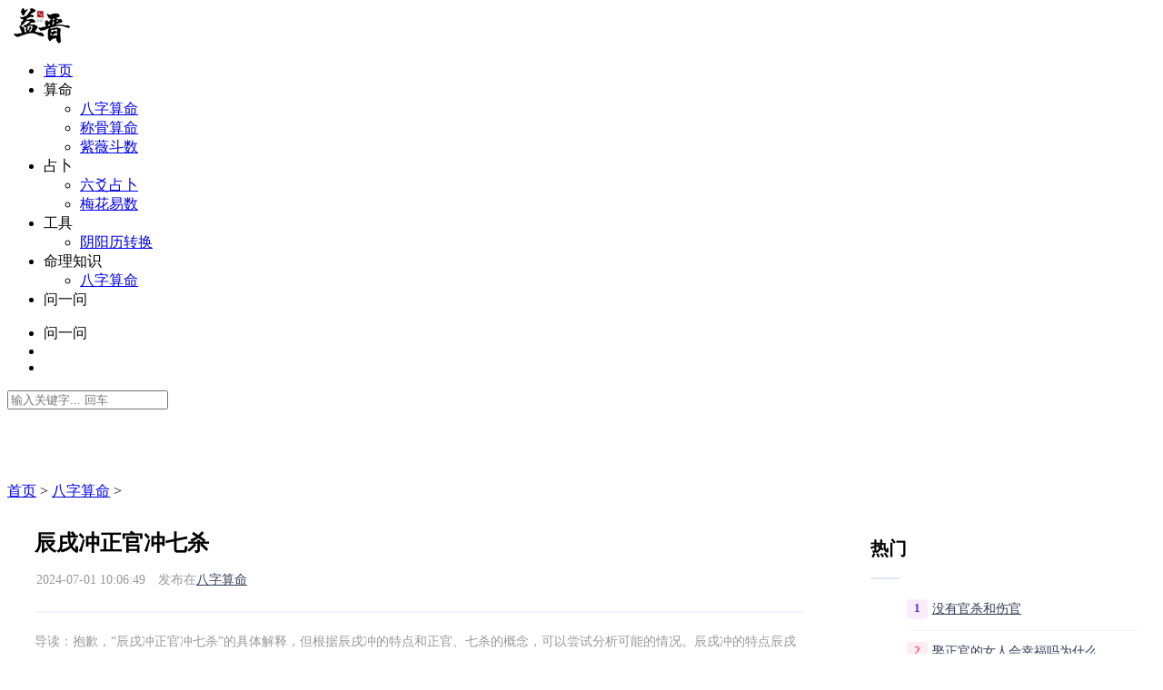

--- FILE ---
content_type: text/html
request_url: https://www.7haohao.com/sm/8593.html
body_size: 5927
content:
<!DOCTYPE html>
<html lang="zh-CN">
<head>
<meta charset="UTF-8" />
<meta name="renderer" content="webkit">
<meta http-equiv="X-UA-Compatible" content="IE=Edge">
<meta name="viewport" content="width=device-width, initial-scale=1, maximum-scale=1, user-scalable=no, viewport-fit=cover">
<meta name="format-detection" content="telephone=no">
<title>辰戌冲正官冲七杀-益晋文化</title>
<meta name="keywords" content="正官,冲七杀,辰戌冲">
<meta name="description" content="抱歉，“辰戌冲正官冲七杀”的具体解释，但根据辰戌冲的特点和正官、七杀的概念，可以尝试分析可能的情况。辰戌冲的特点辰戌冲属于地支六冲">
<meta property="og:type" content="article"/>
<meta property="og:title" content="辰戌冲正官冲七杀" />
<meta property="og:description" content="抱歉，“辰戌冲正官冲七杀”的具体解释，但根据辰戌冲的特点和正官、七杀的概念，可以尝试分析可能的情况。辰戌冲的特点辰戌冲属于地支六冲" />
<meta property="og:image" content="https://www.7haohao.com/d/file/ap/98/4d/8593.jpg" />
<meta property="og:url" content="https://www.7haohao.com/sm/8593.html" />
<meta property="og:release_date" content="2024-07-01 10:06:49" />
<meta property="og:updated_time" content="2024-07-01 10:06:49" />
<meta property="og:article:author" content="益晋文化"/>
<link rel='stylesheet'  href='https://www.7haohao.com/skin/css/style.css?ver=1.0' type='text/css' media='all' />
<link rel='stylesheet'  href='https://www.7haohao.com/skin/css/huatheme.css' type='text/css' media='all' />
<link rel='stylesheet'  href='https://www.7haohao.com/skin/css/app.css' type='text/css' media='all' />
  <script type='text/javascript' src='https://www.7haohao.com/skin/js/jquery-2.2.4.min.js' id='jquery-js'></script>

<script type="text/javascript" src="https://www.7haohao.com/e/data/js/ajax.js"></script>
</head>
<body>
<header class="hua-header" id="header">
    <div class="hua-navbar">
        <div class="container">
            <a class="logo" href="https://www.7haohao.com/" title="益晋文化"><img
                    src="https://www.7haohao.com/d/file/p/20240127/af0ebd5d8d61bfdff37da0c250b4345c.png"
                    alt="益晋文化" /></a>
            <ul class="nav-list">
                <li><a href="https://www.7haohao.com/" aria-current="page">首页</a></li>
                <li class="current"><a>算命</a>
                    <ul class="sub-nav">
                        <li><a href="https://sm.7haohao.com/">八字算命</a></li>
                        <li><a href="https://cg.7haohao.com/">称骨算命</a></li>
                        <li><a href="https://zw.7haohao.com/">紫薇斗数</a></li>
                    </ul>
                </li>
                <li class="current"><a>占卜</a>
                    <ul class="sub-nav">
                        <li><a href="https://ly.7haohao.com/">六爻占卜</a></li>
                        <li><a href="https://mh.7haohao.com/">梅花易数</a></li>
                    </ul>
                </li>
                <li class="current"><a>工具</a>
                    <ul class="sub-nav">
                        <li><a href="https://www.7haohao.com/yy/">阴阳历转换</a></li>
                    </ul>
                </li>
                <li class="current"><a>命理知识</a>
                    <ul class="sub-nav">
                        <li><a href="https://www.7haohao.com/sm/">八字算命</a></li>
                    </ul>
                </li>
                <li href="javascript:;" class="nav-left-question btn-blue btn-all" id="show-dialog"><span>问一问<i
                            class="text-lg iconfont icon-weixin"></i></span></li>

            </ul>
            <ul class="nav-right">
                <li href="javascript:;" class="nav-question cd-popup-trigger btn-blue btn-all"><span>问一问<i
                            class="text-lg iconfont icon-weixin"></i></span></li>
                <li class="nav-search"><a href="javascript:;" class="search-loader" title="搜索"><i
                            class="iconfont icon-search"></i></a></li>
                <li class="nav-button"><a href="javascript:;" class="menu-btn"><span></span></a></li>
            </ul>
        </div>
    </div>
</header>
<div class="search-box">
    <div class="container">
        <form id="search-form" class="search-box-form" action="https://www.7haohao.com/e/search/index.php" method="post"
            target="_blank">
            <input type="hidden" name="show" value="title,newstext">
            <input type="hidden" name="tempid" value="1">
            <input class="search-input" id="keyboard" name="keyboard" type="text" placeholder="输入关键字... 回车" required="">
        </form>
        <a href="javascript:;" class="search-close"><i class="iconfont icon-chahao"></i></a>
    </div>
</div>
<div class="section-bg">
    <div class="container">
        <div class="hua-crumb"><div class="crumb-inner"><i class="iconfont icon-home"></i><a href="/">首页</a> > <a href="https://www.7haohao.com/sm/">八字算命</a> ></div></div>    
        <div class="huaconleft">
			<div class="article-content">
                <div class="article-detail">
                    <h1 class="detail-title">辰戌冲正官冲七杀</h1>
                    <div class="infos">
                        <span><i class="iconfont icon-shijian"></i>2024-07-01 10:06:49</span>
                        <span>发布在<a href="https://www.7haohao.com/sm/" rel="category tag">八字算命</a></span><span><i class="iconfont icon-yanjing"></i><script src="https://www.7haohao.com/e/public/ViewClick/?classid=20&id=8593&addclick=1"></script></span>	
                    </div>			
                </div>

 <div class="article-body">
<div class="arte_cont">
                            <span>导读：</span>抱歉，“辰戌冲正官冲七杀”的具体解释，但根据辰戌冲的特点和正官、七杀的概念，可以尝试分析可能的情况。辰戌冲的特点辰戌冲属于地支六冲...
                        </div>
<p style="text-align:center; "><img src="https://www.7haohao.com/d/file/ap/98/4d/8593.jpg" title="辰戌冲正官冲七杀" alt="辰戌冲正官冲七杀"></p>
 <p>抱歉，“辰戌冲正官冲七杀”的具体解释，但根据辰戌冲的特点和正官、七杀的概念，可以尝试分析可能的情况。</p>
<h2>辰戌冲的特点</h2>
<p>辰戌冲属于地支六冲之一，它代表着两个墓库之间的冲突。在五行中，辰戌都属于土，但辰为湿土，戌为燥土。辰戌冲的特点包括：</p>
<ol>
<li><strong>脾气不好</strong>: 体现在感情方面，可能表现为经常争吵，理由多，不易沟通，容易伤感情。2. <strong>工作变动</strong>: 在工作方面，辰戌冲可能意味着办公室环境的变动或者职业的不稳定。3. <strong>身体影响</strong>: 在身体方面，辰戌冲可能导致畏寒、头痛、小肠、膀胱、皮肤等方面的问题。</li>
</ol>
<h2>正官与七杀的概念</h2>
<p>正官和七杀在八字命理中分别代表不同的含义。正官通常被视为正式的官星，代表着秩序和稳定；而七杀则是偏官的象征，代表着挑战和变化。七杀有时也被视为具有一定的风险和阻力：</p>
<ol>
<li><p><strong>正官</strong>：正官代表着权威和稳定性，在某些情况下可以被视为“正缘”。</p></li>
<li><p><strong>七杀</strong>：七杀代表着挑战和压力，但也可能带来权力和威严。如果一个人的命中七杀旺盛而无制，可能会导致他们缺乏胆量和气概。</p></li>
</ol>
<h2>结合辰戌冲与正官、七杀的可能性分析</h2>
<p>当辰戌冲与正官、七杀相结合时，可能会出现以下几种情况：</p>
<ol>
<li><p><strong>辰戌冲与正官</strong>: 如果正官处于辰或戌的位置，可能会受到冲击，导致该位置的力量减弱。这可能会影响个人的职业稳定性和权威性。</p></li>
<li><p><strong>辰戌冲与七杀</strong>: 类似地，如果七杀处于辰或戌的位置，可能会受到冲击，导致该位置的力量减弱。这可能会影响个人面临的挑战和压力。3. <strong>同时作用</strong>: 如果辰戌冲同时作用于正官和七杀的位置，可能会产生更复杂的影响。这种情况下，个人可能需要面对职业生涯中的多次变动以及情感上的不稳定。</p></li>
</ol>
<p>“辰戌冲正官冲七杀”可能涉及到个人在职业发展和情感关系上遇到的挑战和变动。具体情况需要根据个人八字命盘进行详细分析。由于提供的信息有限，以上分析仅为一种可能性，并不代表所有情况。建议咨询专业的命理师进行个性化的解读。</p>
</div>
                <div class="tip error ">
                        <p>声明：本站部分内容来源于网络，如有侵权请联我，本站会尽快删除。</p>
                </div>
                <div class="article-tags">
                    <a href='https://www.7haohao.com/tags-12099-0.html' target='_blank' class='color0'>正官</a> <a href='https://www.7haohao.com/tags-13409-0.html' target='_blank' class='color1'>冲七杀</a> <a href='https://www.7haohao.com/tags-13410-0.html' target='_blank' class='color2'>辰戌冲</a>                 </div>
                <div class="action">
                    <a href="javascript:makeRequest('https://www.7haohao.com/e/public/digg/?classid=20&id=8593&dotop=1&doajax=1&ajaxarea=diggnum','EchoReturnedText','GET','');" class="btn-blue btn-all"><span>赞 (<small  id="diggnum"><script src=https://www.7haohao.com/e/public/ViewClick/?classid=20&id=8593&down=5></script></small>) <i class="text-lg iconfont icon-dianzan"></i></span></a>
                    <a href="javascript:;" class="cd-popup-trigger btn-blue btn-all"><span>问一问<i class="text-lg iconfont icon-weixin"></i></span></a>
                </div>
            </div>
            <div class="article-nav">
                <div class="article-nav-entry">
                                        <a class="entry-page-prev" href="/sm/8592.html">
                        <div class="entry-page-icon"><i class="iconfont icon-arrow-left"></i></div>
                        <div class="entry-page-info">
                            <span class="hnav">上一篇</span>
                            <span class="title">劫财男会讨厌老婆吗</span>
                        </div>
                    </a> 
                                         
            </div>
            <div class="article-nav-entry">
                                <a class="entry-page-next" href="/sm/8594.html">
                    <div class="entry-page-info">
                        <span class="hnav">下一篇</span>
                        <span class="title">年干比肩坐偏财正印劫财</span>
                    </div>
                    <div class="entry-page-icon"><i class="iconfont icon-arrow-right"></i></div>
                </a>
                 
                            </div>
        </div>
        <div class="right-list">
            <div class="w-newsitem"><h3>相关文章</h3></div>
			<div class="article-relevant">
				<ul>
<li><a href="/sm/7826.html"  target="_blank">劫财还是招财好一点呢</a></li>
<li><a href="/sm/7252.html"  target="_blank">五官偏直的女孩子面相怎么样</a></li>
<li><a href="/sm/7360.html"  target="_blank">正财偏财伤官劫财这个八字解析</a></li>
<li><a href="/sm/7813.html"  target="_blank">流年一个伤官两个正官代表什么</a></li>
<li><a href="/sm/7501.html"  target="_blank">正印的人很能吃苦</a></li>
<li><a href="/sm/8335.html"  target="_blank">什么格克偏印格</a></li>
<li><a href="/sm/7939.html"  target="_blank">八字全局没有正财偏财什么意思</a></li>
<li><a href="/sm/8260.html"  target="_blank">女生有正财正官正印</a></li>
<li><a href="/sm/8113.html"  target="_blank">魁罡正官偏印</a></li>
<li><a href="/sm/8550.html"  target="_blank">壬辰有七杀吗男命</a></li>
                </ul>
            </div>
        </div>
		
		</div>
		<div class="huaconright aside" >
				<div class="right-list">
					<div class="w-newsitem"><h3>热门</h3></div>
					<ul class="hot-item">
<li><span class="badge color1">1</span><a title="没有官杀和伤官" href="/sm/7806.html" target="_blank">没有官杀和伤官</a></li>
<li><span class="badge color2">2</span><a title="娶正官的女人会幸福吗为什么" href="/sm/7833.html" target="_blank">娶正官的女人会幸福吗为什么</a></li>
<li><span class="badge color3">3</span><a title="男遇到偏财流年能结婚吗" href="/sm/7905.html" target="_blank">男遇到偏财流年能结婚吗</a></li>
<li><span class="badge color4">4</span><a title="以辛为正官的女命婚姻好不好" href="/sm/8574.html" target="_blank">以辛为正官的女命婚姻好不好</a></li>
<li><span class="badge color5">5</span><a title="七杀格有正官破格了吗为什么" href="/sm/7269.html" target="_blank">七杀格有正官破格了吗为什么</a></li>
<li><span class="badge color6">6</span><a title="正财偏印女走什么运可以发财" href="/sm/7226.html" target="_blank">正财偏印女走什么运可以发财</a></li>
					</ul>
				</div>
				<div class="right-list">
					<div class="w-newsitem"><h3>推荐</h3></div>
					<ul class="list-grid">
<li>
<div class="item-img"> <a href="/sm/8247.html" title="偏财不见财"> <img width="480" height="400" src="https://www.7haohao.com/d/file/ap/98/69/8247.jpg" alt="偏财不见财" >  </a></div>
<div class="item-content"><p class="item-title"><a href="/sm/8247.html" title="偏财不见财">偏财不见财</a></p><p class="item-date"><i class="iconfont icon-shijian"></i>2024-07-01</p></div> 
</li>
<li>
<div class="item-img"> <a href="/sm/8312.html" title="壬日流年见什么是正官"> <img width="480" height="400" src="https://www.7haohao.com/d/file/ap/98/a3/8312.jpg" alt="壬日流年见什么是正官" >  </a></div>
<div class="item-content"><p class="item-title"><a href="/sm/8312.html" title="壬日流年见什么是正官">壬日流年见什么是正官</a></p><p class="item-date"><i class="iconfont icon-shijian"></i>2024-07-01</p></div> 
</li>
<li>
<div class="item-img"> <a href="/sm/8489.html" title="招正财和偏财的手串黄金饰品"> <img width="480" height="400" src="https://www.7haohao.com/d/file/ap/98/1c/8489.jpg" alt="招正财和偏财的手串黄金饰品" >  </a></div>
<div class="item-content"><p class="item-title"><a href="/sm/8489.html" title="招正财和偏财的手串黄金饰品">招正财和偏财的手串黄金饰品</a></p><p class="item-date"><i class="iconfont icon-shijian"></i>2024-07-01</p></div> 
</li>
<li>
<div class="item-img"> <a href="/sm/7587.html" title="男命没正财没七杀"> <img width="480" height="400" src="https://www.7haohao.com/d/file/ap/98/a6/7587.jpg" alt="男命没正财没七杀" >  </a></div>
<div class="item-content"><p class="item-title"><a href="/sm/7587.html" title="男命没正财没七杀">男命没正财没七杀</a></p><p class="item-date"><i class="iconfont icon-shijian"></i>2024-07-01</p></div> 
</li>
<li>
<div class="item-img"> <a href="/sm/7541.html" title="算命劫财代表啥"> <img width="480" height="400" src="https://www.7haohao.com/d/file/ap/98/3f/7541.jpg" alt="算命劫财代表啥" >  </a></div>
<div class="item-content"><p class="item-title"><a href="/sm/7541.html" title="算命劫财代表啥">算命劫财代表啥</a></p><p class="item-date"><i class="iconfont icon-shijian"></i>2024-07-01</p></div> 
</li>
<li>
<div class="item-img"> <a href="/sm/8216.html" title="女生怎么招偏财男生"> <img width="480" height="400" src="https://www.7haohao.com/d/file/ap/98/72/8216.jpg" alt="女生怎么招偏财男生" >  </a></div>
<div class="item-content"><p class="item-title"><a href="/sm/8216.html" title="女生怎么招偏财男生">女生怎么招偏财男生</a></p><p class="item-date"><i class="iconfont icon-shijian"></i>2024-07-01</p></div> 
</li>
					</ul>
				</div>
				<div class="right-list">
					<div class="w-newsitem"><h3>随机</h3></div>
					<ul class="hot-item">
						<li><a title="福星正财伤官劫财女命婚姻" href="/sm/8182.html" target="_blank">福星正财伤官劫财女命婚姻</a></li>
<li><a title="神印王座90整完正篇观看" href="/sm/7709.html" target="_blank">神印王座90整完正篇观看</a></li>
<li><a title="劫财男对爱情的看法" href="/sm/7693.html" target="_blank">劫财男对爱情的看法</a></li>
<li><a title="劫财的忌神是什么意思啊" href="/sm/8393.html" target="_blank">劫财的忌神是什么意思啊</a></li>
<li><a title="丁运正印" href="/sm/7829.html" target="_blank">丁运正印</a></li>
<li><a title="身弱与流年正财的关系如何" href="/sm/8354.html" target="_blank">身弱与流年正财的关系如何</a></li>
<li><a title="偏印正印原文章是什么意思" href="/sm/7650.html" target="_blank">偏印正印原文章是什么意思</a></li>
							
						</ul>
				</div>
				<div class="right-list">
					<div class="w-newsitem"><h3>标签</h3></div>
					<div class="tagcloud">
												<a class="color1" href="https://www.7haohao.com/tags-2-0.html">算命</a>
												<a class="color2" href="https://www.7haohao.com/tags-11938-0.html">八卦</a>
												<a class="color3" href="https://www.7haohao.com/tags-11937-0.html">生辰八字</a>
												<a class="color4" href="https://www.7haohao.com/tags-13410-0.html">辰戌冲</a>
												<a class="color5" href="https://www.7haohao.com/tags-13409-0.html">冲七杀</a>
												<a class="color6" href="https://www.7haohao.com/tags-13408-0.html">讨厌</a>
												<a class="color7" href="https://www.7haohao.com/tags-13407-0.html">男会</a>
												<a class="color8" href="https://www.7haohao.com/tags-13406-0.html">最正</a>
												<a class="color9" href="https://www.7haohao.com/tags-13405-0.html">短句</a>
												<a class="color10" href="https://www.7haohao.com/tags-13404-0.html">偏财带</a>
												<a class="color11" href="https://www.7haohao.com/tags-13403-0.html">水晶</a>
												<a class="color12" href="https://www.7haohao.com/tags-13402-0.html">好几个</a>
												<a class="color13" href="https://www.7haohao.com/tags-13401-0.html">印有</a>
												<a class="color14" href="https://www.7haohao.com/tags-13400-0.html">五个</a>
												<a class="color15" href="https://www.7haohao.com/tags-13399-0.html">官氏福</a>
												<a class="color16" href="https://www.7haohao.com/tags-13398-0.html">正拳</a>
												<a class="color17" href="https://www.7haohao.com/tags-13397-0.html">女克夫</a>
												<a class="color18" href="https://www.7haohao.com/tags-13396-0.html">聚宝盆</a>
												<a class="color19" href="https://www.7haohao.com/tags-13395-0.html">郭正亮</a>
												<a class="color20" href="https://www.7haohao.com/tags-13394-0.html">以辛为</a>
												<a class="color21" href="https://www.7haohao.com/tags-13393-0.html">时干伤</a>
												<a class="color22" href="https://www.7haohao.com/tags-13392-0.html">羊刃格</a>
												<a class="color23" href="https://www.7haohao.com/tags-13391-0.html">印身</a>
												<a class="color24" href="https://www.7haohao.com/tags-13390-0.html">坐偏</a>
												<a class="color25" href="https://www.7haohao.com/tags-13389-0.html">财怕</a>
												<a class="color26" href="https://www.7haohao.com/tags-13388-0.html">四十岁</a>
											</div>
				</div>
				<div class="right-list-ad">
                                    </div>
		</div>
    </div>
</div>
<!--百度统计-->
<script>
    var _hmt = _hmt || [];
    (function () {
        var hm = document.createElement("script");
        hm.src = "https://hm.baidu.com/hm.js?17d1aa43e7e975f9eea0a6441c04b265";
        var s = document.getElementsByTagName("script")[0];
        s.parentNode.insertBefore(hm, s);
    })();
</script>

<div class="footer">
    <div class="container">
        <div class="social-footer">
            <a href="javascript:;" class="cd-popup-trigger btn-blue btn-all"><span>问一问<i
                        class="text-lg iconfont icon-weixin"></i></span></a>
            <!--a class="qq" href="https://wpa.qq.com/msgrd?v=3&amp;uin=&amp;site=qq&amp;menu=yes" target="_blank" rel="nofollow" title="QQ"><i class="iconfont icon-QQ-fill"></i></a-->
        </div>

        <ul class="nav-footer">
            <li>
                <a href="https://sm.7haohao.com/" title="八字算命" target="_blank">
                    八字算命
                </a>
                <a href="https://cg.7haohao.com/" title="称骨算命" target="_blank">
                    称骨算命
                </a>
                <a href="https://zw.7haohao.com/" title="紫微斗数" target="_blank">
                    紫微斗数
                </a>
                <a href="https://ly.7haohao.com/" title="六爻占卜" target="_blank">
                    六爻占卜
                </a>
                <a href="https://www.7haohao.com/yy" title="阴阳历转换" target="_blank">
                    阴阳历转换
                </a>
            </li>

            <li class="current"><a aria-current="page" target="_blank">sitemap</a></li>
        </ul>
        <div class="copyright-footer">
            <p>
                Copyright © 2023 益晋文化 All Rights Reserved.  <a href="https://beian.miit.gov.cn/" target="_blank" rel="nofollow">
                    粤ICP备2023127779号                </a>
            </p>
        </div>
    </div>
</div>
<div class="rollbar" id="goto-top"><i class="iconfont icon-xiangshang"></i></div>
<script type="text/javascript">
    var topBarDom =
        `<div class="top-wechat-bar">
  <div class="top-wechat-bar-dialog" id="top-bar-dialog">
    <div class="dialog-content">
      <img src="https://www.7haohao.com/skin/images/wechat_success_icon.png" class="copy-icon">
      <img src="https://www.7haohao.com/skin/images/close.png" class="close-icon" id="close-dialog">
      <div class="copy-tips"><p>九原居士，易学世家</p><p>精通：风水、奇门、八字、占卜</p></div>
      <div class="dialog-desc">微信号: <span id="wechat-num">17566785198</span></div>
	  <div class="dialog-img">
			<img src="https://www.7haohao.com/d/file/p/20240417/2dac89d58f65d8c31669344d4cff8932.jpg">
		</div>
      <div class="i-see-btn" id="close-dialog">复制微信号</div>
    </div>
  </div>
</div>`;
</script>
<script type="text/javascript" src="https://www.7haohao.com/skin/js/common.js" id="hua-js"></script>
<script type="text/javascript" src="https://www.7haohao.com/skin/js/wechattopbar.js" id="hua-js"></script>

<div class="m-mask"></div>
</body>
</html>

--- FILE ---
content_type: text/css
request_url: https://www.7haohao.com/skin/css/huatheme.css
body_size: 5781
content:
/*!
    Theme Name: lexiw
    Theme URI: https://www.lexiw.com/
    Description: A better wordpress theme by lexiw.com
    Author: lexiw.com
    Author URI: https://www.lexiw.com/
    Version: 3.2
*/
.content  .content h3 {
    font-family: PingFang;
    font-weight: bold;
    font-size: 22px;
    color: #9A4F07;
    margin-bottom: 18px;
    
    padding-left: 0px;
    line-height:normal;
    border-left: none;
    background: none;
   
}
.article-item.content .content {
    box-sizing: border-box;
    padding: 50px 64px;
    background-image: url("../imgs/result_bg.png");
    background-size: 100% 100%;
    padding-bottom: 76px;
}
.content h3:not(:first-child) {
    margin-top: 40px;
}

.content p{
    font-size: 20px;
    color: #643E0A;
    line-height: 44px;
}

.bz_tb td {
    display: inline-block;
    margin-right: 40px;
    width: 70px;
    font-size: 20px;
    color: #643E0A;
    background: none;

}

.bz_tb tr:not(:last-child)>td {
    margin-bottom: 22px;
}

.bz_tb td:not(:last-child) {
    margin-right: 0px;
}


.section-bg {width:100%;overflow:hidden;padding-top: 80px;}
.huaconleft {float:left;position:relative;width:71.666%;}
.huaconright {float:right;position:relative;width:26.3333%;}
@media only screen and (min-width:900px) {
.hmFocus {width:100%;height:100%;overflow:hidden;margin-bottom:2rem;}
.hmFocus .swiper-pagination {left: auto;right: 0;top: 0;bottom: auto;width:100%;    text-align: right;padding: 5px 10px;}
.hmFocus .swiper-pagination-bullet {opacity:.5;background:#ffffff;margin-right:6px!important;width:8px;height:8px;display:inline-block;background:#fff;opacity:.7; border-radius: 10px;}
.hmFocus .swiper-pagination-bullet-active {background:#3e69f7;width:25px;}
.autoImg a img {width:800px;height:auto;display:block}
}
@media only screen and (max-width:900px) {
    
    .article-item.content .content  {
        width: 100%;
        background-image: url("../imgs/result_bg_wap.png");
        padding: 1.875rem 1.5625rem;
        margin-top: 1.25rem;
    }
    
    
     .article-item.content .content h3 {
        font-size: 1.2rem;
        margin-bottom: 1.25rem;
    }

    .article-item.content .content p {
        font-size: .75rem;
        color: #643E0A;
        line-height: 1.6875rem;
    }

    .bz_tb td {
        width: 2.8125rem;
        font-size: .75rem;
        margin-right: .9375rem;
    }

    .bz_tb tr:not(:last-child)>td {
        margin-bottom: .625rem;
    }

    .content h3:not(:first-child) {
        margin-top: 1.5625rem;
    }


.hmFocus {width:100%}
.swiper-container {width:100%}
.hmFocus .swiper-pagination {bottom:0;left:0;width:100%}
.hmFocus .swiper-pagination-bullet {opacity:.5;background:#ffffff;margin:0 3px!important;border:1px solid #fff;width:15px;height:3px;display:inline-block;background:#fff;opacity:.2}
.hmFocus .swiper-pagination-bullet-active {background:#3e69f7;border:1px solid #fff;height:4px}
.swiper-slide {width:100%}
.swiper-slide a {width:100%;display:block}
.media-overlay a{font-size: .875rem !important;}
.autoImg a img {width:100%;height:auto;display:block}
}
.swiper-slide,.swiper-wrapper {height:100%;position:relative;transform-style:preserve-3d;width:100%}
.swiper-container {margin:0 auto;position:relative;overflow:hidden;z-index:1;border-radius: 5px;}
.swiper-container-vertical>.swiper-wrapper {-webkit-box-orient:vertical;-moz-box-orient:vertical;-ms-flex-direction:column;-webkit-flex-direction:column;flex-direction:column}
.swiper-wrapper {z-index:1;display:-webkit-box;display:-moz-box;display:-ms-flexbox;display:-webkit-flex;display:flex;-webkit-transition-property:-webkit-transform;-moz-transition-property:-moz-transform;-o-transition-property:-o-transform;-ms-transition-property:-ms-transform;transition-property:transform;-moz-transform:translate3d(0,0,0);-o-transform:translate(0,0);-ms-transform:translate3d(0,0,0);transform:translate3d(0,0,0);-webkit-box-sizing:content-box;-moz-box-sizing:content-box;box-sizing:content-box}
.swiper-slide {-webkit-flex-shrink:0;flex-shrink:0}
.swiper-pagination {position:absolute;text-align:center;-webkit-transition:.3s;-moz-transition:.3s;-o-transition:.3s;transition:.3s;-ms-transform:translate3d(0,0,0);-o-transform:translate3d(0,0,0);transform:translate3d(0,0,0);z-index:10}
.swiper-pagination.swiper-pagination-hidden {opacity:0}
.swiper-pagination-bullet {display:inline-block;background:#000;opacity:.2}
.swiper-pagination-clickable .swiper-pagination-bullet {cursor:pointer}
.swiper-pagination-white .swiper-pagination-bullet {background:#fff}
.swiper-pagination-bullet-active {opacity:1;background:#007aff}
.swiper-pagination-white .swiper-pagination-bullet-active {background:#fff}
.swiper-pagination-black .swiper-pagination-bullet-active {background:#000}
.swiper-button-next,.swiper-button-prev {background: rgba(0,0,0,.6);border-radius: 50%;opacity: 0;transition: all .3s;text-align: center;color: #fff;font-size:26px;position:absolute;top:50%;width:44px;height:44px;margin-top:-22px;z-index:10;cursor:pointer;}
.swiper-button-prev{left:-16px;right:auto;}
.swiper-button-next{right:-16px;left:auto;}
.swiper-container:hover .swiper-button-next, .swiper-container:hover .swiper-button-prev {opacity: 1;}
.swiper-container:hover .swiper-button-prev {left: 10px}
.swiper-container:hover .swiper-button-next {right: 10px}
.media {position:relative;display:block;overflow:hidden;padding:0;-ms-flex-negative:0;flex-shrink:0;border-radius:inherit;}
.media:after {content:'';display:block;padding-top:42.857143%;}
.media-content {position:absolute;top:0;bottom:0;left:0;right:0;border:0;border-radius:inherit;background-size:cover;background-repeat:no-repeat;background-position:50% 50%;background-color:rgba(120,120,120,.1);transition: all .3s ease-out 0s}
.media-content:hover{-webkit-transform:scale(1.01);transform:scale(1.01);-ms-transform:scale(1.01)}
.media-overlay {position:absolute;top:auto;left:0;right:0;bottom:0;z-index:2;display:-webkit-box;display:flex;-webkit-box-align:center;-ms-flex-align:center;align-items:center;color:#fff;background:linear-gradient(to top,rgba(6,6,8,.33),rgba(6,6,8,0));padding:1rem 1.5rem;}
.media-overlay a{color:#fff;font-size: 1.125rem;line-height: 1.4;font-weight: 600;}
.sec-panel-body {padding:5px 0;}
.topic-list {width:100%;margin-bottom:-15px;line-height:1;font-size:0;overflow:hidden;}
.topic-list .topic {display:inline-block;width:23.49%;margin:0 1% 15px;}
.topic-list .topic:nth-child(4n+1) {margin-left:0}
.topic-list .topic:nth-child(4n+4) {margin-right:0}
.topic-list .topic-wrap {position:relative;display:block;width:100%;text-decoration:none;border-radius:3px;overflow:hidden;}
.topic-list .topic-wrap:hover {text-decoration:none}
.topic-list .cover-container img {object-fit:cover;height:108px;vertical-align:top;  }
.topic-list span {position:absolute;left:0;bottom:0;width:100%;padding:3px 15px 0;font-size:14px;line-height:32px;text-align:center;color:#fff;text-shadow:0 0 3px rgba(0,0,0,.6);overflow:hidden;text-overflow:ellipsis;white-space:nowrap;word-wrap:normal;box-sizing:border-box;background:linear-gradient(180deg,transparent,rgba(0,0,0,.5));transition:all .3s ease-out;}
.cover-container img{position:relative;max-width:none;width:calc(100% + 20px);-webkit-transition:opacity .35s,-webkit-transform .45s;transition:opacity .35s,transform .45s;-webkit-transform:translate3d(-20px,0,0);transform:translate3d(-20px,0,0)}
.cover-container:hover img{filter:alpha(opacity=60);-webkit-transform:translate3d(0,0,0);transform:translate3d(0,0,0)}

.hidden{ display: none;}
.article-item {position:relative;}
.article-item ul li{border-radius:5px;display: flex;width: 100%;background-color:#ffffff !important;overflow:hidden;padding: .9375rem;margin: 0 0 1.2rem;transition:box-shadow .3s cubic-bezier(.215,.61,.355,1),transform .3s cubic-bezier(.215,.61,.355,1),-webkit-transform .3s cubic-bezier(.215,.61,.355,1);-webkit-transform:translate(0,0);transform:translate(0,0);box-shadow:0 34px 50px -24px rgba(216, 229, 254,0.3);}
.article-item ul li:hover  {-webkit-transform:translateY(-2px);transform:translateY(-2px);-ms-transform:translateY(-2px);}
.article-item ul li .list-image {flex-shrink: 0;width:200px;margin-right: 20px;}
.article-item ul li .list-image a {display:block;width:200px;text-align:center;overflow:hidden;position:relative;border-radius:0.3rem;}
.article-item ul li .list-image img {display:block;position:relative;-webkit-transition:all .35s ease-in-out;-moz-transition:all .35s ease-in-out;-ms-transition:all .35s ease-in-out;-o-transition:all .35s ease-in-out;transition:all .35s ease-in-out;object-fit:cover;width:100%;height:150px;}
.article-item ul li .list-main {position: relative;width: 100%;}
.article-item ul li h2{margin-bottom: 1rem;line-height:22px;}
.article-item ul li h2 a{font-size: 20px !important;color:#16133d;font-weight: bold;}
.article-item ul li h2 a:hover{color:#0e52ff;}
.article-item ul li .decs{margin-bottom: .2rem;}
.article-item ul li .decs p{font-size: 14px !important;color: #6b6970;line-height: 1.5;}
.article-item ul li .text-xs{width: 100%;color: #9ea2ad !important;font-size:13px;display: flex;margin-bottom: 1rem;}
.article-item ul li span{margin-right:15px;}
.article-item ul li .meta-r-icon {flex: 1;text-align: right;margin-right: 0;}
.article-item ul li .meta-r-icon span{margin-right: 0;margin-left: 15px;}
.article-item ul li span i{margin-right:2px;font-size:16px;position: relative;top: 1px;}
.article-item ul li span a{color: #9ea2ad !important;font-size:12px;}
.article-item ul li .post-tag {
    display: flex;
    max-height: 36px;
    align-items: center;
    flex-wrap: wrap;
    padding-top: 8px;
    overflow: hidden;
}
.article-item ul li .post-tag a {
    display: inline-block;
    margin: 8px 16px 0 0;
    padding: 0 8px;
    max-width: calc(100% - 16px);
    font-size: 12px;
    background: #f3f5f7;
    border-radius: 4px;
    color: #8d8f96;
    line-height: 20px;
    vertical-align: text-bottom;
    transition: color .3s;
    overflow: hidden;
    text-overflow: ellipsis;
    white-space: nowrap;
}
.lexiw .more{overflow: hidden;padding:10px;text-align: center;}
.lexiw .more a{display: block;width: 100px;padding:8px 0;color:#fff;margin:0 auto;background:#333;text-align:center;border-radius:30px;}
.lexiw .more a:hover{text-decoration: none;background: #0e52ff;color: #fff;}
.right-list {position:relative;background-color:#fff;padding:1.2rem;clear:both;overflow:hidden;margin-bottom:30px;border-radius: 5px;}
.right-list .w-newsitem{width:100%;position:relative}
.right-list .w-newsitem h3{font-size:1.25rem;position:relative;margin-bottom:30px!important}
.right-list .w-newsitem h3 a{font-size:18px;color:#000}
.right-list .w-newsitem h3::after{position:absolute;display:block;content:'';width:32px;bottom:-20px;left:0;border-top:solid 2px #e0e9f7;-webkit-transition:.5s;-moz-transition:.5s;-ms-transition:.5s;-o-transition:.5s;transition:.5s}
.right-list:hover .w-newsitem h3::after{left:0!important;margin-left:0!important;width:100%!important}
.hot-item li{padding:12px 0;border-top:1px solid #f7f7f7;display: inline-flex;width: 100%;}
.hot-item li span{font-size: 13px;margin-right: 5px;}
.hot-item li:first-child{border:none}
.hot-item li a{height:22px;line-height:22px;font-size:14px;color:#333b55;overflow:hidden;font-weight:400;display:block;text-overflow:ellipsis;white-space:nowrap}
.hot-item li a:hover{color:#666}
.tagcloud{margin-top:1.5rem;display:inline-block;}
.tagcloud a {position:relative;font-size:inherit !important;letter-spacing:1px;line-height:1;text-transform:capitalize;display:inline-block;margin:0 .25rem .5rem 0;border:1px solid var(--border-light);padding:.5rem .5375rem;border-radius:5px;}
.tagcloud a:hover {opacity: .8;color:#000;}
.right-list-ad{margin-bottom: 30px;}
.right-list-ad img{border-radius: 4px;}
.badge {display:inline-block;padding:.15em .6em;font-weight:700;text-align:center;white-space:nowrap;vertical-align:baseline;border-radius:.25rem;transition:color .15s ease-in-out,background-color .15s ease-in-out,border-color .15s ease-in-out,box-shadow .15s ease-in-out;}
.color1,.color14,.color27,.color40{color:rgb(88, 40, 219);background-color:rgba(212, 62, 241, 0.1)}
.color2,.color15,.color28,.color41{color:#ff5473;background-color:rgba(255,84,115,.1)}
.color3,.color16,.color29,.color42{color:#6a933e;background-color:rgba(72,135,24,.1)}
.color4,.color17,.color30,.color43{color:#ff6f06;background-color:rgba(255,111,6,.1)}
.color5,.color18,.color31,.color44{color:#8e4aff;background-color:rgba(154,72,245,.1)}
.color6,.color19,.color32,.color45{color:#c58516;background-color:rgba(179,103,8,.1)}
.color7,.color20,.color33,.color46{color:#2997f7;background-color:rgba(41,151,247,.1)}
.color8,.color21,.color34,.color47{color:#5c7cff;background-color:rgba(77,130,249,.1)}
.color9,.color22,.color35,.color48{color:#04b9b6;background-color:rgba(8,196,193,.1)}
.color10,.color23,.color36,.color49{color:#d6064c;background-color:rgba(194,41,46,.1)}
.color11,.color24,.color37,.color50{color:#18a52a;background-color:rgba(18,185,40,.1)}
.color12,.color25,.color38,.color51{color:#e434e1;background-color:rgba(213,72,245,.1)}
.color13,.color26,.color39,.color52{color:#888;background-color:rgba(136,136,136,.1)}
.linear{background-image: linear-gradient(0deg, #ffffff 0%, #f3f5f8 100%);border: 2px solid #fff;box-shadow: 8px 8px 20px 0 rgba(55,99,170,.1), -8px -8px 20px 0 #fff;}
.clear {clear:both;}   

.list-grid li {margin:0;padding:15px 0;display:flex;width:100%;position:relative;overflow:hidden;}
.list-grid li .item-img {width:120px;flex-shrink:0;overflow:hidden;border-radius:6px;}
.list-grid li .item-img-inner {display:block;}
.list-grid li .item-img img {display:block;width:100%;height:80px;object-fit:cover;-webkit-transition:all .3s ease-out 0s;-o-transition:all .3s ease-out 0s;transition:all .3s ease-out 0s;}
.list-grid li .item-content {position:relative;margin-left:10px;width:calc(100% - 110px);flex-shrink:1;}
.list-grid li .item-content .item-title {height:38px;margin-top:2px;margin-bottom:10px;overflow:hidden;-o-text-overflow:ellipsis;text-overflow:ellipsis;-webkit-box-orient:vertical;display:block;display:-webkit-box;-webkit-line-clamp:2;line-height:1.4;}
.list-grid li .item-content .item-title a {color:#262626;font-size:14px;}
.list-grid li .item-content .item-title a:hover {color:#338fe6;}
.list-grid li .item-content p i {font-size:14px;margin-right:4px;}
.list-grid li .item-content .item-date {position:absolute;bottom:5px;margin:0;font-size:12px;color:#828282;line-height:14px;}
/*grid*/
.grid-item li {width: 31.666%;margin:0 20px 20px 0;float:left;background:#fff;box-shadow:0 0 15px rgba(0,0,0,0.075);position:relative;border-radius:5px;background-size:cover;background-position:center;background-repeat:no-repeat;transition:all .3s ease 0s;}
.grid-item li:nth-child(3n) {margin-right: 0px;}
.grid-item li .img {overflow:hidden;border-radius:5px 5px 0 0;position:relative;height:180px;}
.grid-item li .img a {display:block;height:100%;}
.grid-item li .thumb {width:100%;height:100%;border-radius:5px 5px 0 0;transition:all .3s ease-out 0s;object-fit:cover;background:#fff;display:block;font-size:0;}
.grid-item li .thumb:hover {-webkit-transform:scale(1.03);transform:scale(1.03);transition:all .3s ease-out 0s;}
.grid-item li h3 {font-size:15px;font-weight:normal;margin:15px 10px 10px;position:relative;}
.grid-item li h3 a {color:#333;line-height:20px;overflow:hidden;-o-text-overflow:ellipsis;text-overflow:ellipsis;display:-webkit-box;-webkit-line-clamp:1;-webkit-box-orient:vertical;height:20px;}
.grid-item li h3 a:hover {color:#ff5f33}
.grid-item li .grid-meta {color:#777;padding:0 10px 10px 10px;font-size:12px;height:30px;overflow:hidden;}
.grid-item li .grid-meta .time,.grid-item li .grid-meta .views,.grid-item li .grid-meta .comments {margin-right:8px;position:relative;}
.grid-item li .grid-meta .iconfont {font-size:14px;}
.grid-item li .grid-meta .price {float:right;}
/*single*/
.article-content {background:#fff;margin-bottom:30px;display:block;border-radius: 4px;padding:30px 30px;}
.article-detail {position:relative;margin-bottom:20px;border-bottom:1px solid #f4f4ff;border-width:2px !important;}
.article-detail .detail-title {font-size:1.5rem;font-weight:bold;-webkit-line-clamp:inherit;height:auto;line-height:normal;margin:0;margin-bottom:1rem;}
.article-detail .infos {color:#999;font-size:14px;margin-bottom:25px;}
.article-detail .infos span {color:#999;font-size:14px;margin-right:10px;}
.article-detail .infos span a{color:#333b55;font-size:14px;}
.article-detail .infos .iconfont {display:inline-block;padding-right:2px;font-size: 14px;}
.article-body {color:#2f3340;font-size:16px;margin-bottom:10px;line-height:1.8;overflow:hidden;white-space:normal;word-wrap:break-word;word-break:normal;}
.arte_cont {margin: 0 0 1.8rem;font-size: 14px;font-family: Microsoft YaHei;font-weight: 400;color: #999999;line-height: 24px;}
.article-body img{max-width:100%;height: auto;border-radius: 5px;}
.article-body .hljs{padding:1rem;font-family: "Microsoft Yahei";border-radius: 6px;font-size: 13px;}
.article-body p {margin: 0 0 1.8rem;color:#333333;font-size:16px;}
.article-body ul > li {padding: 0px 5px;margin: 0 2px;font-size: 16px;color: #f74539;text-indent: 33px;}
.article-body > strong {margin: 0 0 2.5rem;font-size:16px;line-height: 2;display: block;text-indent: 33px;}
.article-body pre {margin: 20px 0;font-size: 12px;line-height: 22px;background: #4a4a4a;padding: 10px 20px;color: #f8f8d4;border: 0;}
.article-body h1,.article-body h2,.article-body h3 {color:#000;font-size:18px;margin-top: 1rem;margin-bottom: 16px;line-height: 24px;font-weight: bold;}
.tip {position:relative;background: #f3f6fb;border-radius:6px;margin-bottom:25px;transition:.5s;}
.tip >p {font-size:12px;color:#8d8f96;margin:5px 0;padding:10px;}
.article-tags a{padding: .2rem .5375rem;border-radius: .2rem;margin-right: 5px;}
.help-time{margin-top: 3rem !important;font-size: .875rem!important;color: #6c757d !important;}
.help-time span i{font-size:14px;margin-right:5px;}
.help-time time{float:right;}
.action{text-align: center!important;margin:40px 0 0 0;}
.article-nav {position:relative;margin-bottom:30px;overflow:hidden;}
.article-nav-entry {width:calc(50% - 7px);max-width:50%;margin:0;display:inline-block;padding:15px;background-color:#fff;}
.article-nav-entry+.article-nav-entry {margin-right:0;float:right;text-align:right;}
.entry-page-next,.entry-page-prev {margin:0;display:flex;padding:0;position:relative;align-items:center;min-height:60px;border-radius:4px;background:#fff;-webkit-transition:all 0.3s;-o-transition:all 0.3s;transition:all 0.3s;}
.entry-page-info {-webkit-box-flex:1;-ms-flex:1;flex:1;margin:0;display:block;padding:16px;z-index:1;}
.entry-page-icon i {font-size:20px;}
.entry-page-prev .entry-page-icon {padding-right:0;}
.entry-page-next .entry-page-icon {padding-left:0;}
.entry-page-prev .entry-page-info {text-align:right;}
.entry-page-next .entry-page-info {text-align:left;}
.entry-page-info .hnav {font-size:12px;line-height:1.625;color:#ccc;display:block!important;}
.entry-page-info .title {font-size:14px;color:#16133d;overflow:hidden;display:-webkit-box !important;-webkit-line-clamp:1;-webkit-box-orient:vertical;white-space:normal;height:18px;line-height:18px;}
.about-content{max-width: 1000px;margin: 0 auto;}
.posts-pushes{width: 100%;background-color: #ffffff;position: relative;display: inline-block;border-radius:4px!important;padding: 30px 30px;}
.posts-pushes h5{position:relative;margin-bottom:30px!important;color: #007bff !important;font-size: 1.2rem;font-weight:600;}
.posts-pushes h5::after{position:absolute;display:block;content:'';width:116px;bottom:-20px;left:0;border-top:solid 2px #f0f4f7;-webkit-transition:.5s;-moz-transition:.5s;-ms-transition:.5s;-o-transition:.5s;transition:.5s}
.posts-pushes:hover h5::after{left:0!important;margin-left:0!important;width:100%!important}
.details-area {position:relative;z-index:1;padding-top:.5rem;color: #3a3942;line-height: 1.8;font-size: .875rem;}
.details-area p {color: #3a3942;line-height: 1.8;font-size: .875rem;margin-bottom:1rem;}
.details-area b {font-family:'oswaldregular',sans-serif;padding:0 .5rem;color:#007bff;}
.details-area code {font-family:"Microsoft Yahei";font-size:.875em;color:#d63384;word-wrap:break-word;}
.alert-success {background:#edfbf6;color:#2fb784;padding:10px 15px;margin-bottom:20px;}
.article-relevant ul{padding-top:1rem;}
.article-relevant li {
    position: relative;
    padding-left: 24px;
    margin-bottom: 12px;
    list-style: none;
}
.article-relevant li:before {
    position: absolute;
    content: '';
    width: 6px;
    height: 6px;
    left: 0;
    top: 6px;
    border-radius: 50%;
    background: #034eff;
}
.article-relevant li a {
    color: #16133d;
}


/*广告*/
.modown-ad {
    text-align: center;
    margin-bottom: 20px;
    position: relative;
    overflow: hidden;
    border-radius: 3px;
}
.erphpad-loader {
    margin-bottom: 5px;
}
.erphpad-show {
    border: 2px dashed #ff5f33;
    padding: 15px 10px;
    width: 100%;
    text-align: center;
    border-radius: 3px;
}
.erphpad-show .erphpad-buy-loader {
    padding: 4px 10px;
    background: #ff5f33;
    border-radius: 3px;
    display: inline-block;
    color: #fff;
    font-size: 14px;
    margin-left: 10px;
    line-height: 1.2;
    text-decoration: none;
}


.form {
    height: 437px;
    background: linear-gradient(0deg, #fff,#fff );
    /*background-image: url("../imgs/form_bg.png");*/
    /*background-size: 100% 100%;*/
    position: relative;
    /*top: -30px;*/
    padding-top: 86px;
    box-sizing: border-box;
    z-index: 2;
  
}

.form_img {
    width:50%;
    width: 270px;
    height: 55px;
    position: absolute;
    left: 50%;
    transform: translateX(-50%);
    top: 18px;
    z-index: 3;
    border-radius: 16px;
}

.form_title {
    font-family: PingFang;
    font-weight: 400;
    font-size: 16px;
    color: #643E0A;
    text-align: center;
}

.form_item {
    width: 85%;
    margin: 0 auto;
}

.form_item span{
    width:100px;
    white-space: nowrap;
}

#year,
#month,
#day,
#clock {
     height: 50px;
    margin: 0 8px;
    padding: 0 15px;
    box-sizing: border-box;
}

#year {
    width: 116px;
   
    background: #FFFFFF;
    border-radius: 10px;
    border: 2px solid #C47B34;
    font-size: 20px;
    color: #643E0A;
}

#month,
#day {
    width: 86px;
   
    background: #FFFFFF;
    border-radius: 10px;
    font-size: 20px;
    border: 2px solid #C47B34;
    color: #643E0A;
}

#clock {
    width: 216px;
   
    background: #FFFFFF;
    border-radius: 10px;
    border: 2px solid #C47B34;
    font-size: 20px;
    color: #643E0A;
}

.form_item>div {
    display: flex;
    align-items: center;
    font-family: PingFang;
    font-weight: 500;
    font-size: 20px;
    color: #643E0A;
    margin-top: 35px;
}

.gender {
    width: 126px;
    height: 50px;
    background: #FFFFFF;
    border-radius: 10px;
    border: 2px solid #C47B34;
    display: flex;
    justify-content: space-around;
    align-items: center;
    margin: 0 8px;
    cursor: pointer;
}

.gender div {
    width: 58px;
    height: 40px;
    border-radius: 6px;
    font-size: 18px;
    display: flex;
    justify-content: space-around;
    align-items: center;
    color: #643E0A;
}

.gender div.isChecked {
    background: #C47B34;
    color: #fff;
}

.submit_btn {
    display: block;
    background-image: url("../imgs/submit_btn.png");
    background-size: 100% 100%;
    width: 300px;
    height: 52px;
    box-shadow: 5px 9px 20px 0px rgba(119, 13, 16, 0.2);
    border-radius: 35px;
    border: none;
    outline: none;
    margin: 0 auto;
}

.reset_btn {
    background-image: url("../imgs/reset_btn.png");
    background-size: 100% 100%;
    border: none;
    outline: none;
    width: 150px;
    height: 52px;
    border-radius: 35px;
    font-size: 18px;
    color: #9A4F07;
    letter-spacing: 6px;
    margin-left: 30px;
}

.form_btn {
    width: 85%;
    margin: 0 auto;
    margin-top: 50px;
    /*padding-left: 100px;*/

}

.submit_btn_text {
    letter-spacing: 6px;
    background-image: url("../imgs/reset_btn.png");
    -webkit-background-clip: text;
    /* width: 399px; */
    font-family: PingFang;
    font-weight: bold;
    font-size: 22px;
    background-size: 100% auto;
    -webkit-text-fill-color: transparent;
    
}

/*.hmFocus{*/
/*    padding-top: 26px;*/
/*}*/


 

--- FILE ---
content_type: application/javascript
request_url: https://www.7haohao.com/skin/js/wechattopbar.js
body_size: 456
content:
document.write(topBarDom);
function copyText(id) {
	var target = document.querySelector('#' + id);
	var range = document.createRange();
	try {
		range.selectNode(target);
		window.getSelection().removeAllRanges();
		window.getSelection().addRange(range);
		document.execCommand('copy');
		window.getSelection().removeAllRanges();
		// 复制成功
	} catch (e) {
		// 复制失败
	}
};

function clickHandler(elId, cb) {
	document.getElementById(elId)
		.addEventListener('click', function () {
			if (cb) {
				cb();
			}
		})
};
var topBarDialog = document.getElementById('top-bar-dialog');
clickHandler('show-dialog', function () {
	topBarDialog.style.display = 'flex';
	copyText('wechat-num');
});
clickHandler('close-dialog', function () {
	topBarDialog.style.display = 'none';
});

  $('.cd-popup-trigger').click(function(){
   	topBarDialog.style.display = 'flex';
	copyText('wechat-num');
  })
  
  
  
  $(".zskz_list>.zskz_item").each(function (e) {
    $(this).click(function () {
       $(".zskz_content").show()
       $(".zskz_content_more").hide()
      $("html,body").animate({scrollTop:$(".zskz_content>.zskz_content_item").eq(e).offset().top},1000)  

    });
});




$(".zskz_content_more").click(()=>{
    $(".zskz_content").show()
    $(".zskz_content_more").hide()
})
